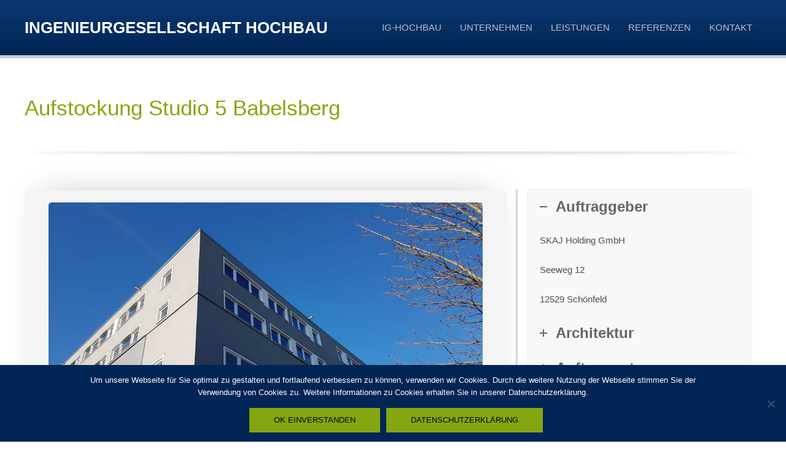

--- FILE ---
content_type: text/css
request_url: https://www.ig-hochbau.de/wp-content/uploads/js_composer/custom.css?ver=7.9
body_size: -39
content:
h1 {color:#85a610!important; font-size:35px!important;}
h2 {color:#002b64!important; font-size:25px!important;}
ul {margin-left:14px!important;}
._vc_column_container {padding-left:15px; padding-right:15px;}
.contentspacer {margin-top:20px;}